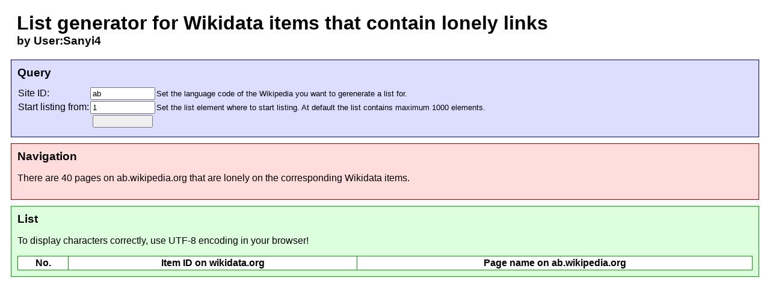

--- FILE ---
content_type: text/html; charset=iso-8859-2
request_url: http://users.atw.hu/sanyi4/lonelylinks.php?site=ab
body_size: 2240
content:
<!DOCTYPE html>
<html>
<head>
<title>List generator for Wikidata items that contain lonely links</title>
<meta charset="utf-8">
<style type="text/css">
  body {font-family: sans-serif; font-size: 12pt;}
  div {margin: 10px; padding: 10px;}
  input {width: 100px;}
  span {font-weight: bold; font-size: 14pt;}
  table {width: 100%; background-color: white; border: none; border-spacing: 0px; border-collapse: collapse;}
  .list {border: solid 1pt #0a0; padding: 2px;}
  a {text-decoration: none; color: #000;}
  a:hover {text-decoration: underline; color: #000;}
  a:visited {text-decoration: none; color: #aaa;}
  a.nav {color: #a00;}
  a:hover.nav {text-decoration: underline; color: #a00;}
  a:visited.nav {text-decoration: none; color: #a00;}
  a.title {text-decoration: none; color: black; font-size: 24pt;}
</style>
</head>
<body>

<div>
<span><a class="title" href="lonelylinks.php">List generator for Wikidata items that contain lonely links</a></span><br>
<span>by User:Sanyi4</span>
</div>

<div style="border: 1px solid #00a; background-color: #ddf;">
<span>Query</span>
<form action="lonelylinks.php" method="get">
<table style="width: auto; margin-top: 12px; background-color: inherit;">
<tr><td>Site ID:</td><td><input type='text' name='site' value='ab'></td><td><small>Set the language code of the Wikipedia you want to gerenerate a list for.</small></td></tr>
<tr><td>Start listing from:</td><td><input type='text' name='start' value='1'></td><td><small>Set the list element where to start listing. At default the list contains maximum 1000 elements.</small></td></tr>
<tr><td>&nbsp;</td><td style="text-align: center;"><input type="submit"></td><td>&nbsp;</td></tr>
</table>
</form>
</div>

<div style='border: 1px solid #a00; background-color: #fdd;'>
<span>Navigation</span>
<p>There are 40 pages on ab.wikipedia.org that are lonely on the corresponding Wikidata items.</p>
</div>

<div style='border: 1px solid #0a0; background-color: #dfd;'>
<span>List</span>
<p>To display characters correctly, use UTF-8 encoding in your browser!</p>
<table>
<tr><th class='list'>No.</th><th class='list'>Item ID on wikidata.org</th><th class='list'>Page name on ab.wikipedia.org</th></tr>
</table>
</div>

</body>
</html>
